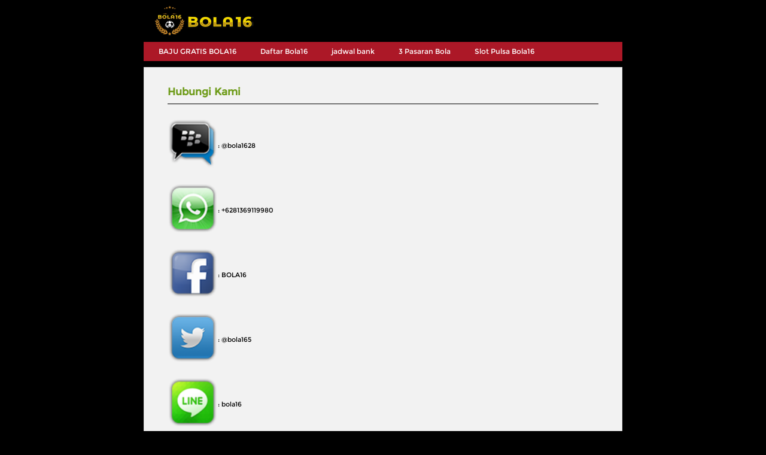

--- FILE ---
content_type: text/html; charset=UTF-8
request_url: https://editions-du-long-bec.com/contact-us
body_size: 856
content:
<!doctype html>
<html>
<head>
  <meta http-equiv="Content-Type" content="text/html; charset=utf-8" />
  <title>BOLA16 - Situs Game Online Deposit Pulsa Tanpa Potongan Terbaik di Indonesia - Hubungi Kami
</title>

  <link rel="icon" type="image/x-icon" href="https://media.fastchecker.us/idnsmedia/is/assets/themes/aalnap/img/favicon.png" />
  <link rel="apple-touch-icon" href="https://media.fastchecker.us/idnsmedia/is/assets/themes/aalnap/img/apple-touch-icon.png">
  <link rel="stylesheet" href="https://media.fastchecker.us/idnsmedia/is/assets/themes/aalnap/css/style.css">

  <link href="https://editions-du-long-bec.com/assets/css/main.css" rel="stylesheet" type="text/css" />
  <script src="https://editions-du-long-bec.com/assets/js/jquery-3.3.1.min.js"></script>
</head>

<body class="popup_body">
  <div class="info_center">
    <div class="popup_logo">
      <img src="https://media.fastchecker.us/idnsmedia/is/assets/themes/aalnap/img/logo-popup.png" alt="BOLA16 - Situs Game Online Deposit Pulsa Tanpa Potongan Terbaik di Indonesia">
    </div>
    <!-- <div class="popup_infocenter text-uppercase">Pusat Bantuan</div> -->
    <div class="info_nav">
      <ul id="popup_nav">
                          <li> 
             
              <a class="hsubs" href="https://editions-du-long-bec.com/page/baju-gratis-bola16">
             
              BAJU GRATIS BOLA16 
                        </a>
                      </li>
                  <li> 
             
              <a class="hsubs" href="https://editions-du-long-bec.com/page/daftar-judi-bola16">
             
              Daftar Bola16 
                        </a>
                      </li>
                  <li> 
             
              <a class="hsubs" href="https://editions-du-long-bec.com/page/jadwal-bank">
             
              jadwal bank 
                        </a>
                      </li>
                  <li> 
             
              <a class="hsubs" href="https://editions-du-long-bec.com/page/judi-bola-3-pasaran">
             
              3 Pasaran Bola 
                        </a>
                      </li>
                  <li> 
             
              <a class="hsubs" href="https://editions-du-long-bec.com/page/judi-online-via-pulsa">
             
              Slot Pulsa Bola16 
                        </a>
                      </li>
              </ul>
    </div>
  </div>
  <div class="info_center">
    <div class="info_content">
  <h2>Hubungi Kami</h2>
  <table>
  	<thead>
  		<th></th>
  		<th></th>
  	</thead>
  	<tbody>
	  	   		  			  		  		  		  		  		  		  		  		  		  		  		  	   		  		  			  		  		  		  		  		  		  		  		  		  		  	   		  		  		  			  			<tr>
	  				<td><img src="https://editions-du-long-bec.com/assets/img/help-icon/varia_2.png" width="80" height="80"></td>
	  				<td>: @bola1628</td>
	  			</tr>
	  			  		  		  		  		  		  		  		  		  		  	   		  		  		  		  			  		  		  		  		  		  		  		  		  	   		  		  		  		  		  			  		  		  		  		  		  		  		  	   		  		  		  		  		  		  			  			<tr>
	  				<td><img src="https://editions-du-long-bec.com/assets/img/help-icon/varia_6.png" width="80" height="80"></td>
	  				<td>: +6281369119980</td>
	  			</tr>
	  			  		  		  		  		  		  		  	   		  		  		  		  		  		  		  			  			<tr>
	  				<td><img src="https://editions-du-long-bec.com/assets/img/help-icon/varia_7.png" width="80" height="80"></td>
	  				<td>: BOLA16</td>
	  			</tr>
	  			  		  		  		  		  		  	   		  		  		  		  		  		  		  		  			  			<tr>
	  				<td><img src="https://editions-du-long-bec.com/assets/img/help-icon/varia_8.png" width="80" height="80"></td>
	  				<td>: @bola165</td>
	  			</tr>
	  			  		  		  		  		  	   		  		  		  		  		  		  		  		  		  			  			<tr>
	  				<td><img src="https://editions-du-long-bec.com/assets/img/help-icon/varia_9.png" width="80" height="80"></td>
	  				<td>: bola16</td>
	  			</tr>
	  			  		  		  		  	   		  		  		  		  		  		  		  		  		  		  			  			<tr>
	  				<td><img src="https://editions-du-long-bec.com/assets/img/help-icon/instagram.png" width="80" height="80"></td>
	  				<td>: https://www.instagram.com/bola16_com/</td>
	  			</tr>
	  			  		  		  	   		  		  		  		  		  		  		  		  		  		  		  			  			<tr>
	  				<td><img src="https://editions-du-long-bec.com/assets/img/help-icon/telegram.png" width="80" height="80"></td>
	  				<td>: https://t.me/bola16gacor</td>
	  			</tr>
	  			  		  	</tbody>
  </table>
</div>
  </div>
  <div class="info_center">
    <div class="footer_nav">
      <div class="info_copyright">BOLA16 - Situs Game Online Deposit Pulsa Tanpa Potongan Terbaik di Indonesia. Hak Cipta Dilindungi.</div> 
    </div>  
  </div>
<script defer src="https://static.cloudflareinsights.com/beacon.min.js/vcd15cbe7772f49c399c6a5babf22c1241717689176015" integrity="sha512-ZpsOmlRQV6y907TI0dKBHq9Md29nnaEIPlkf84rnaERnq6zvWvPUqr2ft8M1aS28oN72PdrCzSjY4U6VaAw1EQ==" data-cf-beacon='{"version":"2024.11.0","token":"dd023b1a4c1e482b9ec28b0696fbd323","r":1,"server_timing":{"name":{"cfCacheStatus":true,"cfEdge":true,"cfExtPri":true,"cfL4":true,"cfOrigin":true,"cfSpeedBrain":true},"location_startswith":null}}' crossorigin="anonymous"></script>
</body>
</html>


--- FILE ---
content_type: text/css
request_url: https://media.fastchecker.us/idnsmedia/is/assets/themes/aalnap/css/style.css
body_size: 7894
content:
/* ==========================================================================
   IDN Sport styles staging
   ========================================================================== */

   /* ========= General ======== */
   @font-face {
    font-family: 'montserrat';
    src: url('../fonts/montserrat-regular.eot');
    src: url('../fonts/montserrat-regular.eot?#iefix') format('embedded-opentype'),
    url('../fonts/montserrat-regular.woff') format('woff'),
    url('../fonts/montserrat-regular.ttf') format('truetype'),
    url('../fonts/montserrat-regular.svg#montserratregular') format('svg');
    font-weight: normal;
    font-style: normal;
  }

  /* ========= General ======== */
  html, body {
    font-size: 11px;
    font-family: 'montserrat',Tahoma,"Microsoft Yahei",Arial,Helvetica;
    -webkit-text-shadow: rgba(255,255,255,0.01) 0 0 1px;
    background: #000;
  }

  .main  {
    background: #000000 url(../img/bg-main.jpg) top center no-repeat;
  }

  div.content-body {
    /*background-color: rgba(10, 12, 24, 1);*/
  }

  .games-body {
    background: #111111 url(../img/bg-games.jpg) top center no-repeat;
  }

  .slot {
    background: url(../img/bg-slot.jpg) top center no-repeat;
  }

  .sports {
    background: url(../img/bg-sports.jpg) top center no-repeat;
    background-position-y: -29px;`
  }

  a {
    text-decoration: none;
    outline: none;
    color: #e4b571;
  }

  a:hover, a:focus {
    text-decoration: none;
    color: #fff;
  }

  h1.normal-heading {
    color: #fff;
    text-transform: uppercase;
    font-weight: bolder;
    text-shadow: 3px 0px 3px rgba(2, 3, 3, 0.9);
    /*-webkit-text-stroke: 1px #212121;*/
  }

  /* ========= Header ======== */
  .header {
    /*border-bottom: 3px solid #362051;  */
    background: #12050f url(../img/bg-header.jpg) center center no-repeat;
    background-size: cover;
  /*background-repeat: no-repeat;
  background-size: 100% 117px;
  background-position-x: -3px;*/
  /*background: rgba(1,11,31,.85);*/
}

.header-cover {
  background-image: url(../img/logo-big.png);
  background-repeat: no-repeat;
  background-position: 15px 5px;
}

.g_left {
  width: 21px;
  background: url(../img/gleft_bg.png) no-repeat scroll right top transparent;
  height: 22px;
  float: right;
}

.g_right {
  width: 21px;
  background: url(../img/gright_bg.png) no-repeat scroll left top transparent;
  height: 22px;
  float: right;
  margin-right: -21px;
}

.topmenu {
  color: #1a012b;
  line-height: 1.2;
  font-size: 11px;
  font-family: 'montserrat',Tahoma,"Microsoft Yahei",Arial,Helvetica;
  font-weight: 500;
}

.topmenu ul {
  background: #000000;
  border-radius: 0 0 2px 2px;
  -moz-border-radius: 0 0 2px 2px;
  -webkit-border-radius: 0 0 2px 2px;
}

.topmenu > ul > li {
  border-right: solid 1px #ffffff;
}

.topmenu li a {
  color: #ffffff;
}

.topmenu li a:hover {
  color: #ffe720;
  text-decoration: underline;
}

.topmenu .join a {
  color: #ffffff;
}

/*.topmenu .join a:hover {
  color: #fed063 !important;
  }*/

  .opennew i{
    color:#ffffff ! important;
  }

  .opennew span{
    color:#ffffff ! important;
  }

  .opennew span:hover{
    color:#c41230 ! important;
  }

  .btn-login {
    background-color: #333366;
    border-radius: 2px;
    color: #fff;
    font-weight: 400;
    line-height: 23px;
    font-size: 14px;
    text-transform: uppercase;
  }

  .btn-login:hover {
    background-color: #5d5a5a;
    text-decoration: none;
    color: #c2c2c2;
  }

  .hdcontent {
    font-size: 12px;
  }

  .login-panel {
    margin: 12px 0 10px;
    line-height: 28px;
  }

  .login-panel-ins {
    margin: 5px 0 10px;
    line-height: 28px;
  }

  .input-login, .verify-login, .form-control {
    border: 1px solid rgba(131, 149, 165, 0.30);
    background: #fff;
    font-size: 11px;
    border-radius: 2px;
    color: #000;
  }

  /* ========= Navbar ======== */
  .navbar {
    background-color: #1e1e1e;
    background-image: -moz-linear-gradient(top, #1e1e1e 0%, #000000 100%);
    background-image: -webkit-gradient(linear, left top, left bottom, color-stop(0%,#1e1e1e), color-stop(100%,#000000));
    background-image: -webkit-linear-gradient(top, #1e1e1e 0%,#000000 100%);
    background-image:      -o-linear-gradient(top, #1e1e1e 0%,#000000 100%);
    background-image:         linear-gradient(top, #1e1e1e 0%,#000000 100%);
    filter: progid:DXImageTransform.Microsoft.gradient( startColorstr='#1e1e1e', endColorstr='#000000',GradientType=0 );
    /*-webkit-box-shadow: inset 0px 0px 25px 0px rgba(0,0,0,0.75);
    -moz-box-shadow: inset 0px 0px 25px 0px rgba(0,0,0,0.75);
    box-shadow: inset 0px 0px 25px 0px rgba(0,0,0,0.75);*/
  }

  .navbar .nav > li {
    /*border-right: 1px solid rgba(221, 221, 221, .3);*/
  }

  .navbar .nav > li > a {
    font-family: 'montserrat',Tahoma,"Microsoft Yahei",Arial,Helvetica;
    font-size: 14px;
    font-weight: 800;
    color: #f2d66c;
  }

  .navbar .nav > li:hover, .navbar .nav li.active, .navbar .nav li .current, .navbar .nav li .hover,
  .navbar .nav > li > a:hover, .navbar .nav > li:focus, .navbar .nav > li > a:focus {
    background-color: #bb8c46;
    background-image: -moz-linear-gradient(top, #bb8c46 0%, #926126 100%);
    background-image: -webkit-gradient(linear, left top, left bottom, color-stop(0%,#bb8c46), color-stop(100%,#926126));
    background-image: -webkit-linear-gradient(top, #bb8c46 0%,#926126 100%);
    background-image:      -o-linear-gradient(top, #bb8c46 0%,#926126 100%);
    background-image:         linear-gradient(top, #bb8c46 0%,#926126 100%);
    filter: progid:DXImageTransform.Microsoft.gradient( startColorstr='#bb8c46', endColorstr='#926126',GradientType=0 );
    color: #ffffff;
  }

  .navbar .nav > li.trans:hover, .navbar .nav > li.trans:hover a, .navbar .nav > li.trans a:hover,
  .navbar .nav > li.trans:focus, .navbar .nav > li.trans:focus a, .navbar .nav > li.trans a:focus {
    background: transparent !important;
  }

  /* ========= Subnavbar ======== */
  .subnavbar {
    background: url('../img/subnavbar-bg.jpg') #103d5a bottom repeat-x;
  }

  .pagetype a.nav-club span {
    color: #fff;
    font-size: 16px;
    letter-spacing: 1px;
    font-weight: 300;
  }

  .pagetype a.nav-club:hover .nav-bg {
    /*background: url(../img/nav-club-hover.jpg) #00bbca top center no-repeat;*/
    background-color: #1c4b69;
  }

  .pagetype a.nav-club:hover .btns {
    background: rgb(17,86,98); /* Old browsers */
    background: -moz-linear-gradient(top,  rgba(17,86,98,1) 41%, rgba(18,158,160,1) 99%); /* FF3.6-15 */
    background: -webkit-linear-gradient(top,  rgba(17,86,98,1) 41%,rgba(18,158,160,1) 99%); /* Chrome10-25,Safari5.1-6 */
    background: linear-gradient(to bottom,  rgba(17,86,98,1) 41%,rgba(18,158,160,1) 99%); /* W3C, IE10+, FF16+, Chrome26+, Opera12+, Safari7+ */
    filter: progid:DXImageTransform.Microsoft.gradient( startColorstr='#115662', endColorstr='#129ea0',GradientType=0 ); /* IE6-9 */
    border: 0 none;
    color: #fff;
  }

  .pagetype a.nav-club .btns {
    color: #2f9fa3;
    line-height: 26px;
    font-size: 14px;
    text-transform: uppercase;
  }

  /* ========= Main ======== */
  .msg .marquee-wrapper .marquee {
    color: #fff;
    font-size: 12px;
    font-weight: bold;
  }

  .slide-wrapper, .big-slide-wrapper, .promo1, .promo2, .misc > a > img, .misc > span > a > img {
  /*-webkit-box-shadow: 0px 5px 8px 0px rgba(0,0,0,0.75);
  -moz-box-shadow: 0px 5px 8px 0px rgba(0,0,0,0.75);
  box-shadow: 0px 5px 8px 0px rgba(0,0,0,0.75);*/
}

.clubs a {
  font-weight: 500;
  font-size: 12px;
}

.clubs a div h3 {
  font-size: 14px;
  color: #e4b571;
  background: rgba(30, 30, 30, 1);
  border: 1px solid #e4b571;
  border-radius: 2px;
}

.clubs a:hover h3 {
  color: #ffffff;
  border: 1px solid #ffffff;
}

.clubs a div p {
  color: #fff;
  font-size: 13px;
}

.game-list li, .game-list2 li {
  background-color: #1a1a1a;
}

.game-list li:hover, .game-list2 li:hover {
  background: rgba(35, 175, 12, 0.82);
  color: #fff;
}

.game-list li img, .game-list2 li img {
  border: 2px solid #29DE0B;
}

.game-list li span, .game-list2 li span {
  line-height: 36px;
  font-size: 14px;
  color: #fff;
}

.game-list li p, .game-list2 li p, .top-games p {
  background-color: rgba(0, 0, 0, 0.2);
}
.game-list2 li .game-jackpot {
  background-color: #1A72B6;
  color:#fff;
  font-size: 13px;
}

.game-list a, .game-list2 a, .top-games a {
  background-color: #0b3e02;
  border: 1px solid rgb(32, 99, 20);
  color: #e9ff32;
  font-size: 14px;
  text-shadow: 0 -1px 0 rgba(0,0,0,0.6);
  box-shadow: 0px 2px 6px #000;
  border-radius: 2px;
  text-transform: uppercase;
}

.game-list a:hover, .game-list2 a:hover, .top-games a:hover {
  background-color: #0b3e02;
  border-color: rgb(32, 99, 20);
  color: #fff;
}

.poker-insight {
  background: rgba(30, 30, 30, 0.9);
  border-radius: 2px;
}

.poker-caption h4 {
  line-height: 18px;
  color: #fff;
  font-size: 14px;
}

.poker-caption h4 span {
  font-size: 11px;
}

.maintain {
  background: url(../img/bgblack.png) no-repeat transparent;
  font-weight: normal;
  font-size: 24px;
  color: #fff;
}

.have-account {
  font-size: 36px;
  color: #fff;
  text-transform: uppercase;
  font-weight: bolder;
  text-shadow: 3px 0px 3px rgba(2, 3, 3, 0.9);

}

#studio-list > a > .studio1, #studio-list > a > .studio2 {
  color: #fff;
}

.std1, .std2 {
  border: 1px solid transparent;
  border-color: #404040;
}

.std-hover {
  border-color: #72a416 !important;
}

.std-play-btn1, .std-play-btn2 {
  background: rgba(0,0,0,.8);
}

.std-play-btn1 span, .std-play-btn2 span {
  background: #72a416;
  color: #000000;
  text-transform: uppercase;
  font-size: 21px;
  border-radius: 4px;
  -moz-border-radius: 4px;
  -webkit-border-radius: 4px;
}

.std-play-btn1 span:hover, .std-play-btn2 span:hover {
  color: #fff;
}

.std-btn {
  background: #1a1a1a;
  font-size: 18px;
}

/* ========= Footer ======== */
.footer {
  background: #000;
  border-top: 1px solid #383838;
  color: #fff;
}

.footer, .footer a {
  font-size: 12px;
  font-weight: normal;
}

.footer a{
  color: #ffffff;
}

.footer a:hover, .footer a:focus {
  color: #ffffff;
  text-decoration: underline;
}

.footer hr {
  border-top: 1px solid #3c3c3c;
}

.footer .nav-links h6 {
  font-weight: 600;
}

.footer ul.ul-horizontal li {
  font-size: 11px;
}

.footer .statement-img li a {
  background: url("../img/icon/ftr-ico.png");
  background-position: -0px 0px;
  background-repeat: no-repeat;
}

.footer .statement-text {
  font-size: 11px;
}

.footer span {
  color: #616161;
}

.footer .copyright {
  color: #616161;
}

/* ========= Forms ======== */
.sub-bar {
  background-color: #111111;
  font: 700 14px/36px Tahoma;
  border: 1px solid #111111;
  color: #fff;
}

.sub-bar label {
  background: #111111;
  line-height: 28px;
  color: #fff;
  font: 700 14px/22px 'montserrat';
}

.red {
  color: #ff6326;
}

.main .tb-table {
  color: #fff;
}

#reg-main, #reg-success, #reg-activate, #reset-step1, #reset-step2, #reset-success, #banking, .currency {
  background: rgba(0, 0, 0, .7);
  border-radius: 2px;
  -webkit-border-radius: 2px;
  -moz-border-radius: 2px;
}

#reg-success, .currency {
  color: #fff;
}

#reg-main .popover{ 
  background-color: #FFFFCC !important;
  font: 11px/15px 'montserrat';
  color: #F60;
}

.reg_content b, .reg_content2 b {
  font: 700 12px/22px 'montserrat';
  color: #e4b571;
}

.reg_content table th, .reg_content2 table th {
  font-size: 12px;
  font-weight: 100;
  color: #fff;
}

.reg_done.reg_content th, .reg_done.reg_content td {
  border-top: 1px solid #ddd;
  border-bottom: 1px solid #ddd;
}

.reg_content table td {
  font-size: 12px;
  color: #fff;
}

.reg_content select {
  border: 1px solid #394550;
  border-radius: 2px;
  box-shadow: 0 1px 1px rgba(0, 0, 0, 0.075) inset;
  color: #000;
  font-size: 12px;
  line-height: 16px;
  background-color: #fff;
}

.btn-primary {
  color: #000000 !important;
  background: #ffffff; /* Old browsers */
  background-image: -moz-linear-gradient(top, #ffffff 0%, #c4c4c4 100%);
  background-image: -webkit-gradient(linear, left top, left bottom, color-stop(0%,#ffffff), color-stop(100%,#c4c4c4));
  background-image: -webkit-linear-gradient(top, #ffffff 0%,#c4c4c4 100%);
  background-image:      -o-linear-gradient(top, #ffffff 0%,#c4c4c4 100%);
  background-image:         linear-gradient(top, #ffffff 0%,#c4c4c4 100%);
  filter: progid:DXImageTransform.Microsoft.gradient( startColorstr='#ffffff	', endColorstr='#c4c4c4',GradientType=0 );
  border: 1px solid #e6c975 !important;
}

.btn-primary:hover, .btn-primary:focus, .btn-primary:active {
  color: #000000 !important;
  background: #c4c4c4; /* Old browsers */
  background-image: -moz-linear-gradient(top, #c4c4c4 0%, #ffffff 100%);
  background-image: -webkit-gradient(linear, left top, left bottom, color-stop(0%,#c4c4c4), color-stop(100%,#ffffff));
  background-image: -webkit-linear-gradient(top, #c4c4c4 0%,#ffffff 100%);
  background-image:      -o-linear-gradient(top, #c4c4c4 0%,#ffffff 100%);
  background-image:         linear-gradient(top, #c4c4c4 0%,#ffffff 100%);
  filter: progid:DXImageTransform.Microsoft.gradient( startColorstr='#c4c4c4', endColorstr='#ffffff',GradientType=0 );
  border: 1px solid #e6c975 !important;
}

.btn-success {
  color: #000000 !important;
  background: #ffffff; /* Old browsers */
  background-image: -moz-linear-gradient(top, #ffffff 0%, #c4c4c4 100%);
  background-image: -webkit-gradient(linear, left top, left bottom, color-stop(0%,#ffffff), color-stop(100%,#c4c4c4));
  background-image: -webkit-linear-gradient(top, #ffffff 0%,#c4c4c4 100%);
  background-image:      -o-linear-gradient(top, #ffffff 0%,#c4c4c4 100%);
  background-image:         linear-gradient(top, #ffffff 0%,#c4c4c4 100%);
  filter: progid:DXImageTransform.Microsoft.gradient( startColorstr='#ffffff	', endColorstr='#c4c4c4',GradientType=0 );
  border: 1px solid #e6c975 !important;
}

.btn-success:hover, .btn-success:focus, .btn-success:active {
  color: #000000 !important;
  background: #c4c4c4; /* Old browsers */
  background-image: -moz-linear-gradient(top, #c4c4c4 0%, #ffffff 100%);
  background-image: -webkit-gradient(linear, left top, left bottom, color-stop(0%,#c4c4c4), color-stop(100%,#ffffff));
  background-image: -webkit-linear-gradient(top, #c4c4c4 0%,#ffffff 100%);
  background-image:      -o-linear-gradient(top, #c4c4c4 0%,#ffffff 100%);
  background-image:         linear-gradient(top, #c4c4c4 0%,#ffffff 100%);
  filter: progid:DXImageTransform.Microsoft.gradient( startColorstr='#c4c4c4', endColorstr='#ffffff',GradientType=0 );
  border: 1px solid #e6c975 !important;
}

.btn-danger {
  color: #fff;
  background: rgb(145,48,48); /* Old browsers */
  background: -moz-linear-gradient(top,  rgba(145,48,48,1) 0%, rgba(105,28,28,1) 49%, rgba(90,16,16,1) 50%, rgba(98,17,17,1) 70%, rgba(160,18,18,1) 100%); /* FF3.6-15 */
  background: -webkit-linear-gradient(top,  rgba(145,48,48,1) 0%,rgba(105,28,28,1) 49%,rgba(90,16,16,1) 50%,rgba(98,17,17,1) 70%,rgba(160,18,18,1) 100%); /* Chrome10-25,Safari5.1-6 */
  background: linear-gradient(to bottom,  rgba(145,48,48,1) 0%,rgba(105,28,28,1) 49%,rgba(90,16,16,1) 50%,rgba(98,17,17,1) 70%,rgba(160,18,18,1) 100%); /* W3C, IE10+, FF16+, Chrome26+, Opera12+, Safari7+ */
  filter: progid:DXImageTransform.Microsoft.gradient( startColorstr='#913030', endColorstr='#a01212',GradientType=0 ); /* IE6-9 */
  border: 1px solid rgba(186, 62, 62, 0.8);
}

.btn-danger:hover, .btn-danger:focus, .btn-danger:active {
  background: rgb(160,18,18); /* Old browsers */
  background: -moz-linear-gradient(top,  rgba(160,18,18,1) 0%, rgba(105,28,28,1) 49%, rgba(160,18,18,1) 100%); /* FF3.6-15 */
  background: -webkit-linear-gradient(top,  rgba(160,18,18,1) 0%,rgba(105,28,28,1) 49%,rgba(160,18,18,1) 100%); /* Chrome10-25,Safari5.1-6 */
  background: linear-gradient(to bottom,  rgba(160,18,18,1) 0%,rgba(105,28,28,1) 49%,rgba(160,18,18,1) 100%); /* W3C, IE10+, FF16+, Chrome26+, Opera12+, Safari7+ */
  filter: progid:DXImageTransform.Microsoft.gradient( startColorstr='#a01212', endColorstr='#a01212',GradientType=0 ); /* IE6-9 */
  border: 1px solid rgba(199, 23, 23, 0.8);
}

.btn-default {
  color: #fff;
  background-color: #8A8A8A;
  background-image: none;
  border: 1px solid rgba(201, 201, 201, 0.8);
  text-shadow: 0 -1px 0 rgba(0,0,0,.2);
}

.btn-default:hover, .btn-default:focus, .btn-default:active {
  color: #fff;
  background-color: #6D6B6B;
  background-image: none;
  border: 1px solid rgba(181, 181, 181, 0.8);
  text-shadow: 0 -1px 0 rgba(0,0,0,.2);
}

.btn-warning {
  color: #000;
  background: #d13839; /* Old browsers */
  background: -moz-linear-gradient(top,  #d13839 0%, #bb3435 20%, #6b2a2b 100%); /* FF3.6-15 */
  background: -webkit-linear-gradient(top,  #d13839 0%,#bb3435 20%,#6b2a2b 100%); /* Chrome10-25,Safari5.1-6 */
  background: linear-gradient(to bottom,  #d13839 0%,#bb3435 20%,#6b2a2b 100%); /* W3C, IE10+, FF16+, Chrome26+, Opera12+, Safari7+ */
  filter: progid:DXImageTransform.Microsoft.gradient( startColorstr='#d13839', endColorstr='#6b2a2b',GradientType=0 ); /* IE6-9 */
  text-shadow: 1px 1px 0 rgba(0,0,0,.2);
  -webkit-box-shadow: 0px 3px 5px 0px rgba(0,0,0,0.75), inset 0px 3px 1px 0px rgba(240,43,26,0.5);
  -moz-box-shadow: 0px 3px 5px 0px rgba(0,0,0,0.75), inset 0px 3px 1px 0px rgba(240,43,26,0.5);
  box-shadow: 0px 3px 5px 0px rgba(0,0,0,0.75), inset 0px 3px 1px 0px rgba(240,43,26,0.5);
}

.btn-warning:hover, .btn-warning:focus, .btn-warning:active {
  color: #2e330b;
  background: #d13839; /* Old browsers */
  background: -moz-linear-gradient(top,  #d13839 0%, #bb3435 50%, #6b2a2b 100%); /* FF3.6-15 */
  background: -webkit-linear-gradient(top,  #d13839 0%,#bb3435 50%,#6b2a2b 100%); /* Chrome10-25,Safari5.1-6 */
  background: linear-gradient(to bottom,  #d13839 0%,#bb3435 50%,#6b2a2b 100%); /* W3C, IE10+, FF16+, Chrome26+, Opera12+, Safari7+ */
  filter: progid:DXImageTransform.Microsoft.gradient( startColorstr='#d13839', endColorstr='#6b2a2b',GradientType=0 ); /* IE6-9 */
}

.btn-info {
  color: #ffffff !important;
  background: #197aa4; /* Old browsers */
  background-image: -moz-linear-gradient(top, #197aa4 0%, #086285 100%);
  background-image: -webkit-gradient(linear, left top, left bottom, color-stop(0%,#197aa4), color-stop(100%,#086285));
  background-image: -webkit-linear-gradient(top, #197aa4 0%,#086285 100%);
  background-image:      -o-linear-gradient(top, #197aa4 0%,#086285 100%);
  background-image:         linear-gradient(top, #197aa4 0%,#086285 100%);
  filter: progid:DXImageTransform.Microsoft.gradient( startColorstr='#197aa4	', endColorstr='#086285',GradientType=0 );
  border: 1px solid #197aa4 !important;
}

.btn-info:hover, .btn-info:focus, .btn-info:active {
  color: #ffffff !important;
  background: #086285; /* Old browsers */
  background-image: -moz-linear-gradient(top, #086285 0%, #197aa4 100%);
  background-image: -webkit-gradient(linear, left top, left bottom, color-stop(0%,#086285), color-stop(100%,#197aa4));
  background-image: -webkit-linear-gradient(top, #086285 0%,#197aa4 100%);
  background-image:      -o-linear-gradient(top, #086285 0%,#197aa4 100%);
  background-image:         linear-gradient(top, #086285 0%,#197aa4 100%);
  filter: progid:DXImageTransform.Microsoft.gradient( startColorstr='#086285', endColorstr='#197aa4',GradientType=0 );
  border: 1px solid #197aa4 !important;
}

.btn-xl {
  font-size: 28px;
  text-transform: uppercase;
  padding: 18px 28px;
  border: none !important;
  border-radius: 4px !important;
}

.success-txt {
  font-size: 14px;
  color: #fff;
}

.sub-avr {
  background-color: #19c794;
  /*border: 1px solid #116fb7;*/
  color: #000000;
  font-size: 14px;
  line-height: 30px;
}

.sub-fvr {
  background-color: #fff;
  /*border: 1px solid #eee;*/
  font-size: 14px;
  line-height: 30px;
}

.nav-label {
  text-align: center;
  font-weight: normal;
}

table td {
  line-height: 20px;
}

table .nav_tr {
  /*background: #BABABA;*/
}

table thead tr td {
  font-weight: bold;
  color: #19c794 !important;
  border-bottom: 1px solid #3c3c3c !important;
}

.nav-wor {
  color: #ff6326;
}

/* ========= Tabs ======== */
.tab .nav-tabs {
  border: none;
  background: none;
  border-bottom: solid 2px #491f71;
  background: #2d1346;
}

.tab .nav-tabs a {
  font-size: 13px;
  text-transform: uppercase;
}

.tab .nav-tabs > .active > a,
.tab .nav-tabs > .active > a:hover,
.tab .nav-tabs > .active > a:focus {
  color: #fff;
  border: none;
  background: #af1928; /* Old browsers */
  /*background: -moz-linear-gradient(top,  #f7761e 0%, #f15a24 100%); /* FF3.6-15 */
  /*background: -webkit-linear-gradient(top,  #f7761e 0%, #f15a24 100%); /* Chrome10-25,Safari5.1-6 */
  /*background: linear-gradient(to bottom, #f7761e 0%, #f15a24 100%); /* W3C, IE10+, FF16+, Chrome26+, Opera12+, Safari7+ */
  /*filter: progid:DXImageTransform.Microsoft.gradient( startColorstr='#f7761e', endColorstr='#f15a24',GradientType=0 ); /* IE6-9 */
  font-weight: bold;
}

.tab .nav-tabs > li > a {
  color: #fff;
  font-weight: bold;
}

.tab .nav-tabs > li > a:hover {
  color: #c2c2c2;
  background: #af1928; /* Old browsers */
  /*background: -moz-linear-gradient(top,  #f7761e 0%, #f15a24 100%); /* FF3.6-15 */
  /*background: -webkit-linear-gradient(top,  #f7761e 0%, #f15a24 100%); /* Chrome10-25,Safari5.1-6 */
  /*background: linear-gradient(to bottom, #f7761e 0%, #f15a24 100%); /* W3C, IE10+, FF16+, Chrome26+, Opera12+, Safari7+ */
  /*filter: progid:DXImageTransform.Microsoft.gradient( startColorstr='#f7761e', endColorstr='#f15a24',GradientType=0 ); /* IE6-9 */
}

.tab .tab-content {
  /*padding: 20px;*/
  background: #000;
  /*color: #fff;*/
}

/* ========= Accordion ======== */
.acc-icon a.accordion-toggle i {
  color: #555;
}

.acc-icon a.accordion-toggle:hover i {
  color: #39414c;
}

/* ========= Panels ======== */
.panel {
  background-color: #eaeaea;
}

.panel-default>.panel-heading {
  background: rgba(0, 0, 0, .9);
}

.panel-default {
  border-color: rgba(0, 0, 0, .95);
}

.panel-heading {
  color: #fff;
}

.panel-heading .btns .btn-primary .caret {
  color: #fff;
  border-color: #fff rgba(0, 0, 0,0);
}

/* ========= Dropdown ======== */
.dropdown-menu {
  font-size: 12px;
  background: #FFFFFF;
}

.dropdown-menu li a:hover, .dropdown-menu li a:active, .dropdown-menu li a:focus {
  background: #b98a44 !important;
  color: #fff;
  text-decoration: none;
}

.dropdown-menu > li > a {
  font-size: 12px;
  color: #ffffff;
}

/* ========= Misc ======== */
.fa-envelope:hover {
  opacity: 0.85;
}

span.news {
  line-height: 12px;
  font-weight: 600;
  color: #ffffff;
}

.user-info {
  font-size: 12px;
  color: #ffffff;
}

.user-info div {
  line-height: 12px;
}

.user-menu a, .user-menu {
  color: #ffffff;
}

.user-info .welcome, .user-menu .rb {
  border-right: 1px solid #ffffff;
}

.user-info ul li.dropdown {
  border-right: 1px solid #ffffff;
}

.user-info ul li a.dropdown-toggle {
  color: #ffffff;
}

.user-info ul li a.dropdown-toggle:hover, .user-info ul li a.dropdown-toggle:focus {
  color: #e1ac2c;
  text-decoration: none;
}

.user-info a.span-balance {
  color: #ffffff;
  padding-right: 10px;
}

.user-info a.span-balance:hover {
  color: #e1ac2c;
}

.user-menu a:hover {
  color: #e1ac2c;
  text-decoration: none;
}

.btn-logout {
  color: #0099CC;
}

.btn-logout:hover {
  text-decoration: underline;
  color: #0099FF;
}

.nav li.underline a:hover, .nav li.underline a:focus {
  text-decoration: underline;
}

.navbar-default .navbar-nav li a, .caret {
  color: #ffffff;
}

.caret {
  border-color: #ffffff rgba(0, 0, 0,0);
}

.caret:hover, .caret:focus {
  background-color: rgba(0, 0, 0, 0);
  color: #777777;
}

.navbar-default .navbar-nav li a:hover, .navbar-default .navbar-nav li a:focus {
  background-color: rgba(0, 0, 0,0);
  color: #777777;
}

.navbar-default {
  border-color: #E7E7E7!important;
}

.dropdown-menu li a:hover, .dropdown-menu li a:focus {
  background-color: rgba(0, 0, 0, 0);
  color: #ffffff!important;
}

#mainbar li a.current {
  background: none;
  color: #fff;
}

.log {
  width: auto;
}

input[type=text]:focus, input[type=password]:focus, .main input[type=text]:focus, .main input[type=password]:focus, select:focus, .main select:focus {
  border-color: #2f9fa3;
  box-shadow: 0 1px 1px rgba(0, 0, 0, 0.075) inset, 0 0 8px rgba(47, 159, 163, 0.6);
}

.main input[type=text], .main input[type=password] {
  border: 1px solid #394550;
  border-radius: 2px;
  box-shadow: 0 1px 1px rgba(0, 0, 0, 0.075) inset;
  color: #000;
  font-size: 12px;
  line-height: 16px;
  background-color: #fff;
}

/* ========= Owl Carousel ======== */
.slide-wrapper #progressBar, .big-slide-wrapper #progressBar {
  background: rgba(255, 255, 255, 0.2);
}

.slide-wrapper #progressBar #bar, .big-slide-wrapper #progressBar #bar {
  background: #85a912;
}

.slide-wrapper .owl-carousel .owl-controls .owl-pagination .owl-page span, .big-slide-wrapper .owl-carousel .owl-controls .owl-pagination .owl-page span {
  background-color: white;
}

.slide-wrapper .owl-carousel .item, .big-slide-wrapper .owl-carousel .item {
  color: white;
}

/* ========= Rollto ======== */
.rollto a {
  background: #12283b;
  color: #fff;
  border-radius: 2px;
}

.rollto a:hover {
  color: #fff;
}

.rollto a i {
  font-size: 25px;
  color: #fff;
}

/* ========= Popup Style ======== */
.popup_body{
  background:none;
}

.popup_infocenter{
  font:700 22px 'montserrat'; 
  color:#84BF15;
}

.info_nav{
  background: #ac1827;
}

.info_nav_current{ 
  /*background: rgb(75, 105, 20);
  background: -moz-linear-gradient(top,  rgb(111, 156, 27) 0%,rgb(78, 107, 25) 49%,rgb(77, 107, 20) 50%,rgb(71, 99, 20) 70%,rgb(67, 95, 17) 100%);
  background: -webkit-linear-gradient(top,  rgb(111, 156, 27) 0%,rgb(78, 107, 25) 49%,rgb(77, 107, 20) 50%,rgb(71, 99, 20) 70%,rgb(67, 95, 17) 100%);
  background: linear-gradient(to bottom, rgb(111, 156, 27) 0%,rgb(78, 107, 25) 49%,rgb(77, 107, 20) 50%,rgb(71, 99, 20) 70%,rgb(67, 95, 17) 100%);
  filter: progid:DXImageTransform.Microsoft.gradient( startColorstr='#306e91', endColorstr='#129ea0',GradientType=0 );*/
  background: #364e0b;
  font-weight:700;
  color:#fff;
}

.popup_logo img {
  height: 60px !important;
  margin-top: 5px;
}

#popup_nav {
  font-size: 11px;
}

#popup_nav ul {
  background-color: #364e0b;
  border-radius: 0 2px 2px 2px;
  -webkit-border-radius: 0 2px 2px 2px;
  -moz-border-radius: 0 2px 2px 2px;
}

#popup_nav li a {
  color:#fff;
}

#popup_nav li:hover > a {
  color:#fff;
  background: #000;
  /*background: rgb(75, 105, 20);
  background: -moz-linear-gradient(top,  rgb(111, 156, 27) 0%,rgb(78, 107, 25) 49%,rgb(77, 107, 20) 50%,rgb(71, 99, 20) 70%,rgb(67, 95, 17) 100%);
  background: -webkit-linear-gradient(top,  rgb(111, 156, 27) 0%,rgb(78, 107, 25) 49%,rgb(77, 107, 20) 50%,rgb(71, 99, 20) 70%,rgb(67, 95, 17) 100%);
  background: linear-gradient(to bottom, rgb(111, 156, 27) 0%,rgb(78, 107, 25) 49%,rgb(77, 107, 20) 50%,rgb(71, 99, 20) 70%,rgb(67, 95, 17) 100%);
  filter: progid:DXImageTransform.Microsoft.gradient( startColorstr='#306e91', endColorstr='#129ea0',GradientType=0 );*/
}

#popup_nav ul li { 
  background: none;
}

#popup_nav ul li:hover > a { 
  background:#76A917;
  color: #fff;
}

.hsubs{ 
  font-size:12px;
}

.separator {
  border-top: 1px solid rgba(221,221,221,.7);
}

.info_content {
  background:#f2f2f2;
  border:1px solid #ddd;
}

.info_content h2 {
  color: #6F9C1B;
  border-bottom: 1px solid #000000;
}

.info_content h3 {
  font:700 12px 'montserrat';
  color:#000;
}

.info_content p {
  color:#222;
  font:100 11px/22px 'montserrat';
}

.info_content li { 
  font:100 11px/22px 'montserrat';
}

.info_content a {
  color:#618A15; 
  text-decoration: underline;
}

.info_content b { 
  font-weight:700;
}

.info_content strong {
  font:600 12px 'montserrat'; 
  color:#3FAEDA;
}

.footer_nav{
  background:#ac1827; 
  border-top:1px solid transparent;
  border-radius: 0 0 2px 2px;
}

.info_copyright {
  color: #fff;
}

div.content-body img {
  border: 1px solid #000;
}

/* ========= Addition for home page after login ======== */
.home-info {
  height: 750px;
}

.col-md-left {
  margin: 0px !important;
  width: 723px !important;
}

.col-md-right {
  margin-left: 738px !important;
  width: 292px !important;
}

.home-content {
  background: #fff;
  padding: 15px;
  border-radius: 6px;
  -moz-border-radius: 6px;
  -webkit-border-radius: 6px;
}

.home-content h1 {
  font-size: 25px;
  font-weight: bold;
  margin-top: 10px;
  margin-bottom: 20px;
}

.home-content h2 {
  font-size: 25px;
  margin-top: 10px;
  margin-bottom: 20px;
}

.home-content img {
  display: block;
  margin-left: auto;
  margin-right: auto;
  border: none !important;
}

.home-content p {
  font-size: 14px;
}

.home-content a {
  color: #931111;
  text-decoration: none;
}

.home-content a:active,
.home-content a:focus,
.home-content a:hover {
  color: #931111;
  text-decoration: underline;
}

.home-content .line {
  height: 1px;
  background: #999999;
}

.home-content .transfer-tuts > div {
  display: inline-block;
  max-width: 50%;
  vertical-align: top;
}

.home-content .transfer-tuts > div:first-child {
  margin-right: 25px;
}

.transfer-tuts img {
  margin: 0;
}

.quick-action {
  text-align: center;
}

.quick-action p {
  font-size: 16px;
  color: #000;
}

.btn-full {
  width: 100%;
  font-size: 28px;
  text-transform: uppercase;
  padding: 18px 28px;
  border: none;
  border-radius: 4px !important;
}

.popover {
  background-color: #1A1A1A;
  border: 1px solid #3c3c3c;
  color: #fff;
}

.popover.bottom>.arrow {
  border-bottom-color: #3c3c3c;
}

.popover.bottom>.arrow:after {
  border-bottom-color: #1A1A1A;
}

.pop-wallet {
  font-family: 'montserrat';
  font-size: 12px;
}

.pop-wallet > tbody > tr:first-child {
  /*background: #ff0000;*/
}

.pop-wallet th, .pop-wallet td {
  padding: 5px !important;
}

.pop-wallet td:nth-child(even) {
  text-align: right;
}

.pop-wallet > tfoot {
  border-top: 1px solid #3c3c3c;
}

.tooltip.right .tooltip-arrow {
  border-right-color: #313131;
}

.tooltip-inner {
  background-color: #313131;
}

/* ========= Device Style ======== */
@media (min-device-width: 768px) {
  .container {
    width: 970px;
  }

  .home .main .container {
    width: 940px;
  }
}

@media (min-device-width: 992px) {
  .container {
    width: 970px;
  }

  .home .main .container {
    width: 940px;
  }
}

@media (min-device-width: 1024px) {
  .home .main .container {
    margin: 0 auto;
  }
}

@media (min-device-width: 1200px) {
  .container {
    width: 1060px;
  }

  .home .main .container {
    width: 1030px;
    margin: 0 auto;
  }
}

.footer .license a.cagayan {
  background-position: 0px -33px;

}

.footer .license a.cagayan:hover {
  background-position: 0px 0px;
}

.footer .license a.bmm {
 background-position: -110px -33px;
}

.footer .license a.bmm:hover {
  background-position: -110px 0px;
}

.footer .provider a.idnplay {
 background-position: -889px -33px;

}

.footer .provider a.idnplay:hover {
 background-position: -889px 0px;

}

.footer .provider a.opus {
  background-position: -1003px -33px;
}

.footer .provider a.opus:hover {
 background-position: -1003px 0px;
 
}

.right-side {
  width: 410px;
  height: 530px;
  margin-top: 132px;
}

/*============================================================================================*/
/*--------------------------------------------------------------------------------------------*/
/*                                  LAYOUT REVISION & ADDITION                                */
/*--------------------------------------------------------------------------------------------*/
/*============================================================================================*/

.header-cover{
  background-position: 0px -2px;
}

.login-panel {
  margin: 5px 0;
}

/* ========= Casino Page ======== */
.casino {
  margin-bottom: 15px;
}

.casino img {
  width: 100%;
  height: 202px;
  border: 1px solid #404040;
}

.casino:hover img {
  border: 1px solid #2d7286;
}

.casino .hover-button {
  display: none;
  top: 93px;
  right: 70px;
  position: absolute;
  z-index: 10;
}

.casino:hover .hover-button {
  transition: all .2s;
  display: inline-block;
}

.casino .overlay {
  display: none;
  width: 1027px;
  height: 200px;
  position: absolute;
  right: 16px;
  top: 1px;
  background: -moz-linear-gradient(left,  rgba(0,0,0,0) 40%, rgba(0,0,0,1) 55%, rgba(0,0,0,1) 100%); /* FF3.6-15 */
  background: -webkit-linear-gradient(left,  rgba(0,0,0,0) 40%,rgba(0,0,0,1) 55%,rgba(0,0,0,1) 100%); /* Chrome10-25,Safari5.1-6 */
  background: linear-gradient(to right,  rgba(0,0,0,0) 40%,rgba(0,0,0,1) 55%,rgba(0,0,0,1) 100%); /* W3C, IE10+, FF16+, Chrome26+, Opera12+, Safari7+ */
  filter: progid:DXImageTransform.Microsoft.gradient( startColorstr='#00000000', endColorstr='#000000',GradientType=1 ); /* IE6-9 */
}

.casino:hover .overlay {
  transition: all .2s;
  display: inline-block;
}

.casino .play-button {
  padding: 10px 66px;
  background: #18c8dd;
  color: #000;
  font-size: 18px;
  border-radius: 2px;
  -moz-border-radius: 2px;
  -webkit-border-radius: 2px;
}

.casino .play-button:hover {
  background: #13abbd;
  color: #fff;
}

.horizontal-list-wrapper {
  width: 100%;
  padding: 0;
  white-space: nowrap;
  overflow: hidden;
}

.game-box-slots {
  background: #2a2b30;
  margin: 5px;
  color: #fff;
  font-size: 12px;
  border: 1px solid #525252;
  overflow: hidden;
}

.game-box-slots-inside {
  background: #ad8549;
  margin: 5px;
  color: #fff;
  font-size: 12px;
  border: 1px solid #ad8549;
  overflow: hidden;
}

/*.game-box-slots:nth-child(3n+2) {
  margin: 0 5px;
  }*/

  .game-box-slots:hover {
    border: 1px solid #0092b1;
    background: #0092b1;
  }

  .game-box-slots-inside:hover {
    border: 1px solid #d2d2d2;
    background: #d2d2d2;
  }

  .game-box-slots:hover .game-title-slots {
    color: #000;
  }

/*.game-box-slots:hover img {
  opacity: .6;
  }*/

  .cas-games .hover-button {
    display: none;
    position: absolute;
    z-index: 15;
    margin: 8% 0 0 10%;
  }

  .cas-games:hover .hover-button {
    transition: all .2s;
    display: inline-block;
  }

  .cas-games .play-button {
    padding: 10px 20px;
    background: #18c8dd;
    color: #000;
    font-size: 14px;
    border-radius: 2px;
    -moz-border-radius: 2px;
    -webkit-border-radius: 2px;
    text-align: center;
  }

  .cas-games .play-button:hover {
    background: #13abbd;
    color: #fff;
  }

  .game-btn-slots {
    display: inline-block;
    background: #87bd3d; /* Old browsers */
    background: -moz-linear-gradient(top,  #87bd3d 0%, #76b12d 49%, #62a21d 51%, #62a21d 100%); /* FF3.6-15 */
    background: -webkit-linear-gradient(top,  #87bd3d 0%,#76b12d 49%,#62a21d 51%,#62a21d 100%); /* Chrome10-25,Safari5.1-6 */
    background: linear-gradient(to bottom,  #87bd3d 0%,#76b12d 49%,#62a21d 51%,#62a21d 100%); /* W3C, IE10+, FF16+, Chrome26+, Opera12+, Safari7+ */
    filter: progid:DXImageTransform.Microsoft.gradient( startColorstr='#87bd3d', endColorstr='#62a21d',GradientType=0 ); /* IE6-9 */
    border: 1px solid #59990e;
    padding: 5px;
    border-radius: 0 0 4px 0;
    -moz-border-radius: 0 0 4px 0;
    -webkit-border-radius: 0 0 4px 0;
  }

  .game-one-half-slot {
    float: left;
    width: 33.33%;
  }


  /*========== Running text ===========*/
  .msg-wrapper {
    background: #000000;
    /*margin-bottom: 5px;*/
    /*height: 27px;*/
    margin-top: 9em;
  }

  .msg {
    background: none;
  }

  .msg label {
  /*background: rgb(133,0,1);
  background: -moz-linear-gradient(top,  rgba(133,0,1,1) 0%, rgba(133,0,1,1) 46%, rgba(133,0,1,1) 100%);
  background: -webkit-linear-gradient(top,  rgba(133,0,1,1) 0%,rgba(133,0,1,1) 46%,rgba(133,0,1,1) 100%);
  background: linear-gradient(to bottom,  rgba(133,0,1,1) 0%,rgba(133,0,1,1) 46%,rgba(133,0,1,1) 100%);
  filter: progid:DXImageTransform.Microsoft.gradient( startColorstr='#19c7a0', endColorstr='#19c794',GradientType=0 );*/
  color: #fff;
  font-size: 12px;
  padding: 2px 2px !important;  
  /*border: 1px solid #212121;*/
}

.msg .marquee-wrapper {
  /*background: #e3a127;*/
  color: #fff;
}

/*========== Breadcrumb ===========*/
.breadcrumb {
  /*width: 40%;
  display: inline-block;
  padding: 5px 10px 5px 0;*/
  background: none !important;
  border-radius: 0;
  color: #fff;
  font-size: 12px;
  /*height: 27px;*/
}

/*========== Forms feedback ===========*/
.has-success .form-control {
  border-color: transparent;
}

.has-success .form-control-feedback {
  color: #6EA900;
}

.form-control-feedback {
  width: 30px;
  height: 30px;
  line-height: 30px;
}

.has-feedback-left .form-control {
  padding-left: 32px;
}

.has-feedback-left .form-control-feedback {
  position: absolute;
  top: 0;
  left: 0;
  z-index: 2;
  display: block;
  width: 30px;
  height: 30px;
  line-height: 36px;
  text-align: center;
  pointer-events: none;
  color: #777777;
}

.help-block {
  color: #dddddd;
}

/*========== User menu ===========*/
.user-menu a.btn-depo {
  cursor: pointer;
  height: 28px;
  min-width: 68px;
  margin: 0 0 0 5px; 
  text-align: center;
  border: 0;
  padding: 2px 12px;
  vertical-align: inherit;
  font-weight: 400;
  line-height: 24px;
  font-size: 14px;
  text-transform: uppercase;
}

/*========== Casino lobby ===========*/
.horizontal-list-wrapper {
  width: 100%;
  padding: 0;
  white-space: nowrap;
  overflow: hidden;
}

.game-box-slots {
  background: #1a1a1a;
  margin: 5px;
  color: #fff;
  font-size: 12px;
  border: 1px solid #2a2a2a;
  overflow: hidden;
}

.game-box-slots-inside {
  background: #2a2b30;
  margin: 5px;
  color: #fff;
  font-size: 12px;
  border: 1px solid #525252;
  overflow: hidden;
}

.game-box-slots:hover {
  border: 1px solid #353535;
  background: #353535;
}

.game-box-slots-inside:hover {
  border: 1px solid #e8e8e8;
  background: #e8e8e8;
}

.game-box-slots:hover .game-title-slots {
  color: #000;
}

.game-lobby-name {
  padding: 5px 10px;
  white-space: nowrap;
  overflow: hidden;
  text-overflow: ellipsis;
  display: block;
  text-align: center;
  background: #000;
  color: #fff;
  font-size: 13px;
  text-transform: uppercase;
}

.game-title-slots {
  padding: 5px 10px;
  display: block;
  text-align: center;
  font-size: 14px;
  text-transform: uppercase;
}

.game-title-slots-half {
  width: 50%;
  padding: 5px 10px;
  display: inline-block;
  text-align: center;
  font-size: 14px;
  text-transform: uppercase;
  margin-bottom: -1px;
}

.game-title-slots-half:first-child {
  margin-right: -2px;
}

.game-title-slots-half.play-btn {
  background: #4f4f1b;
  color: #fff;
}

.game-title-slots-half.popup-btn {
  background: #ad8549;
  color: #fff;
}

.game-title-slots-half.play-btn:hover {
  background: #78783f;
}

.game-title-slots-half.popup-btn:hover {
  background: #c6a166;
}

/* ============ Modal ============ */
.modal {
  padding-top: 10%;
  z-index: 999999;
}

.modal.error {
  padding-top: 4%;
  z-index: 999999;
}

.modal-backdrop {
  position: fixed;
  top: 0;
  right: 0;
  bottom: 0;
  left: 0;
  z-index: 999998;
  background-color: #000;
}

.modal-backdrop.fade {
  filter: alpha(opacity=0);
  opacity: 0;
}
.modal-backdrop.in {
  filter: alpha(opacity=60);
  opacity: .6;
}

.modal-backdrop.error.in {
  filter: alpha(opacity=20);
  opacity: .2;
}

@media (min-width: 768px) {
  .modal-dialog {
    width: 720px;
  }
  .modal-dialog.login-dialog {
    width: 300px;
  }
}

.modal-content {
  background-color: #fff;
  border: 2px solid #2a2a2a;
  border-radius: 4px;
}

.modal-header {
  padding: 15px 15px 0;
  border-bottom: none;
}

.modal-header .h4, .modal-header h4 {
  font-size: 14px;
  font-weight: 700;
  vertical-align: middle;
  text-align: center;
  text-transform: uppercase;
}

.modal-header .close {
  margin-top: 0;
}

.modal-body {
  text-align: center;
}

.modal-body a {
  color: #2c3343;
}

.modal-body a:hover {
  color: #19c7a0;
}

.modal-footer {
  background: #2c3343;
  border-top: none;
  text-align: center;
}

.verify-input {
  max-width: 70%;
  display: inline-block;
}

.verify-input-popup {
  max-width: 58%;
  display: inline-block;
}

.verify-popup {
  float: right;
  display: inline-block;
}

/*========== Game footer ===========*/
.game-title-wrapper {
  width: 100%;
  background: #202020;
  padding: 5px 10px;
  color: #fff;
  font-size: 14px;
  text-align: left;
}

.game-title-wrapper a {
  float: right;
  color: #fff;
}

.game-title-wrapper a:hover {
  float: right;
  color: #0092b1;
}

/*@media screen and (min-device-height: 800px) {
  .game-title-wrapper {
    width: 782px;
  }
}
@media screen and (min-device-height: 1000px) {
  .game-title-wrapper {
    width: 1030px;
  }
  }*/
}

#opener {
  background: #0092b1;
  color: #fff;
  border-radius: 2px 2px 0 0 !important;
  font-size: 12px;
  transition: all .2s;
}

#opener:hover {
  background: #202020;
}

#game-footer-wrapper {
  position: fixed;
  width: 100%;
  bottom: -148px; /*-139px*/
  z-index: 1000;
}

.game-footer {
  background: #202020;
  padding: 10px 0;
}

.lobby-list {
  height: 130px;
  padding: 5px;
  background: #000000;
  max-width: 960px;
  margin-left: -moz-calc(50% - 480px);
  margin-left: -webkit-calc(50% - 480px);
  margin-left: calc(50% - 480px);
}

.lobby-box {
  background: #2a2b30;
  color: #fff;
  font-size: 12px;
  border: 1px solid #525252;
  transition: all .2s;
}

.lobby-box:hover {
  border: 1px solid #0092b1;
  background: #0092b1;
}

.lobby-box:hover .game-title-lobby {
  color: #000;
}

.game-title-lobby {
  padding: 5px 10px;
  display: block;
  text-align: center;
  text-transform: uppercase;
  overflow: hidden;
  text-overflow: ellipsis;
  white-space: nowrap;
}

#provider-list .item{
  margin: 5px;
}

#provider-list .item img{
  display: block;
  width: 100%;
  height: auto;
}

.owl-theme .owl-controls{
  margin-top: 0;
  text-align: center;
}

.owl-theme .owl-controls .owl-buttons div{
  color: #0092b1;
  display: inline-block;
  zoom: 1;
  *display: inline;/*IE7 life-saver */
  margin: 5px;
  padding: 3px 10px;
  font-size: 30px;
  -webkit-border-radius: 0;
  -moz-border-radius: 0;
  border-radius: 0;
  background: none;
  filter: Alpha(Opacity=100);
  opacity: 1;
}

.owl-theme .owl-controls.clickable .owl-buttons div:hover{
  filter: Alpha(Opacity=100);
  opacity: 1;
  color: #00b0d6;
  text-decoration: none;
}

.wrapper-with-margin{
  margin:0px 0px;
}

.owl-theme .owl-controls .owl-buttons div {
  position: absolute;
}

.owl-theme .owl-controls .owl-buttons .owl-prev{
  left: -45px;
  top: 27px; 
}

.owl-theme .owl-controls .owl-buttons .owl-next{
  right: -45px;
  top: 27px;
}

.lobby-list > .owl-item {
  width: 190px !important;
}
.navbar {

}
#slots .col-sm-3 {
	background: rgba(30, 30, 30, 0.7);
}